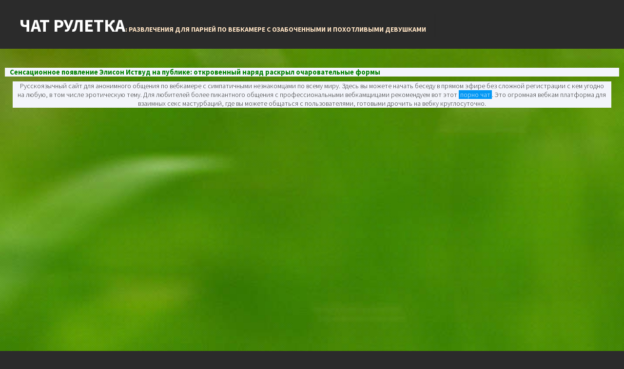

--- FILE ---
content_type: text/html; charset=utf-8
request_url: https://randfriend.com/aktrissi-kino/elison-istvud-pokazala-popu.html
body_size: 10911
content:
<!DOCTYPE html> <html lang="ru" prefix="og: http://ogp.me/ns#"> <head> <meta charset="UTF-8"> <meta name=viewport content="width=device-width, initial-scale=1" /> <link rel="profile" href="https://gmpg.org/xfn/11"><link rel="shortcut icon" href="/favicon.ico" /> <title>Сенсационное появление Элисон Иствуд на публике: откровенный наряд раскрыл очаровательные формы</title> <meta charset="utf-8" /> <meta name="description" content="Элисон Иствуд вызвала настоящий ажиотаж, показав свои соблазнительные формы на публике. Нескромные кадры обнаженной знаменитости оставили в сети множество комментариев и обсуждений. Молодая актриса демонстрирует идеальную фигуру и не боится провокаций, раскрывая всю свою сексуальность перед камерами. Если вы хотите увидеть Элисон Иствуд голой, то вам обязательно стоит посмотреть фото обнаженной звезды. Она действительно выглядит потрясающе и не оставит равнодушным ни одного поклонника красоты и эротики. Не упустите шанс оценить все прелести знаменитости и окунуться в мир страсти и соблазна вместе с ней." /> <meta name="title" content="Сенсационное появление Элисон Иствуд на публике: откровенный наряд раскрыл очаровательные формы" /> <meta name="robots" content="index, follow" /> <meta name="copyright" content="Чат Рулетка" /> <meta itemprop="author" content="Чат Рулетка" /> <link rel="canonical" href="https://randfriend.com/aktrissi-kino/elison-istvud-pokazala-popu.html" /> <link rel="alternate" type="application/rss+xml" title="" href="/rss.xml"> <style>html, body {height:100%;} body {margin:0px; padding:0px; background:#2b2b2b; font-family:'Source Sans Pro', sans-serif; font-size:11pt; font-weight:300; color:#6c6c6c} h1, h2, h3 {margin:0; padding:0; font-weight:600; color:#454445;} small {font-size: 0px;} p, ol, ul {margin-top:0;} ol, ul {padding:0; list-style:none;} p {line-height:180%;} strong {} a {color:#2C383B;} a:hover {text-decoration:none;} @media only screen and (min-width:1200px){.container{margin:0px auto;width:1200px;}small {color: bisque; font-size: 14px;}} .image {display:inline-block;} .image img {display:block;width:100%;} .image-full {display:block; width:100%; margin:0 0 2em 0;} .image-left {float:left; margin:0 2em 2em 0;} .image-centered {display:block; margin:0 0 2em 0;} .image-centered img {margin:0 auto; width:auto;} /*********************************************************************************/ /* List Styles */ /*********************************************************************************/ ul.style1 {margin:0; padding:0em 0em 0em 0em; overflow:hidden; list-style:none; color:#6c6c6c} ul.style1 li {overflow:hidden; display:block; padding:2.80em 0em; border-top:1px solid #D1CFCE;} ul.style1 li:first-child {padding-top:0; border-top:none;} ul.style1 .image-left {margin-bottom:0;} ul.style1 h3 {padding:1.2em 0em 1em 0em; letter-spacing:0.10em; text-transform:uppercase; font-size:1.2em; font-weight:600; color:#454445;} ul.style1 a {text-decoration:none; color:#525252;} ul.style1 a:hover {text-decoration:underline; color:#525252;} ul.style2 {margin:0; padding-top:1em; list-style:none;} ul.style2 li {border-top:solid 1px #E5E5E5; padding:0.80em 0 0.80em 0; font-family:0.80em;} ul.style2 li:before {display:inline-block; padding:4px; background:#DB3256;} ul.style2 a {display:inline-block; margin-left:1em;} ul.style2 li:first-child {border-top:0; padding-top:0;} ul.style2 .icon {color:#FFF;} ul.style3 {margin:0; padding-top:1em; list-style:none;} ul.style3 li {border-top:solid 1px rgba(255,255,255,.2); padding:1em 0 1em 0; font-family:0.80em;} ul.style3 li:before {display:inline-block; padding:4px; background:#FFF;} ul.style3 a {display:inline-block; margin-left:1em; font-size:1em !important; color:#FFF;} ul.style3 li:first-child {border-top:0; padding-top:0;} ul.style3 .icon {color:#DB3256;} ul.contact {margin:0; padding:2em 0em 0em 0em; list-style:none;} ul.contact li {display:inline-block; padding:0em 0.30em; font-size:1em;} ul.contact li span {display:none; margin:0; padding:0;} ul.contact li a {color:#FFF;} ul.contact li a:before {display:inline-block; background:#3f3f3f; width:40px; height:40px; line-height:40px; border-radius:20px; text-align:center; color:#FFFFFF;} ul.contact li a.icon-twitter:before {background:#2DAAE4;} ul.contact li a.icon-facebook:before {background:#39599F;} ul.contact li a.icon-dribbble:before {background:#C4376B;} ul.contact li a.icon-tumblr:before {background:#31516A;} ul.contact li a.icon-rss:before {background:#F2600B;} /*********************************************************************************/ /* Button Style */ /*********************************************************************************/ .button {display:inline-block; padding:1.3em 3em; background:#8dc63f; -moz-transition:opacity 0.25s ease-in-out; -webkit-transition:opacity 0.25s ease-in-out; -o-transition:opacity 0.25s ease-in-out; -ms-transition:opacity 0.25s ease-in-out; transition:opacity 0.25s ease-in-out; letter-spacing:0.20em; text-decoration:none; text-transform:uppercase; font-weight:600; color:#FFF;} .button:hover {background:#86bd3b;} .button:active {} .button-big {padding:1.6em 4em; font-size:1.4em; font-weight:900;} .title {margin-bottom:3em;} .title h2 {font-weight:400; font-size:2.8em; color:#323232;} .title .byline {letter-spacing:0.15em; text-transform:uppercase; font-weight:400; font-size:1.1em; color:#6F6F6F;} #header-wrapper {background:#2b2b2b;} #header {position:relative; height:100px;} #logo {position:absolute; top:2em; width:100%;} #logo h1 {display:inline-block; font-size:2.5em; text-transform:uppercase; font-weight:700; color:#ED7070; padding-right:0.50em; border-right:1px solid rgba(0,0,0,.1);} #logo span {display:inline-block; padding-right:.50em; letter-spacing:0.10em; text-transform:uppercase; font-size:0.90em;} #logo a {text-decoration:none; color:#FFF;} #logo .fa {color:#8dc63f;} #logo .fa:after {position:absolute; display:inline-block; padding-right:2em;} #menu {position:absolute; right:0; top:1.6em;} #menu ul {display:inline-block;} #menu li {display:block; float:left; text-align:center;} #menu li a, #menu li span {display:inline-block; margin-left:1px; padding:1em 1.5em 0em 1.5em; letter-spacing:0.10em; text-decoration:none; font-size:1em; text-transform:uppercase; outline:0; color:#FFF;} #menu li:hover a, #menu li.active a, #menu li.active span {} #menu .current_page_item a {color:#8dc63f;} #header-featured {padding:2em 0em; background-image:url(/css/banner.jpg); background-position:center; background-size:cover;} #banner {overflow:hidden; width:100%; text-align:center; color:rgba(255,255,255,.7); font-size:1.5em;} #banner a {color:rgba(255,255,255,.9);} #banner h2 {padding-bottom:0.50em; font-weight:400; font-size:3em; color:#FFF;} #banner .button {margin-top:2em; background:#6fac1b;} #banner strong {color:#FFF;} #banner span {display:block; padding-top:0.20em; text-transform:uppercase; font-size:1.2em; color:#A2A2A2;} /*********************************************************************************/ /* Page */ /*********************************************************************************/ #wrapper {background:#FFF;} #page {overflow:hidden; padding:6em 0em; border-bottom:2px solid #E3E3E3; text-align:center;} #page .button {margin-top:2em;} /*********************************************************************************/ /* Content */ /*********************************************************************************/ #content {padding:0em 7em;} /*********************************************************************************/ /* Sidebar */ /*********************************************************************************/ #sidebar {float:right; width:450px;} #stwo-col {margin-top:2em;} #stwo-col h2 {display:block; padding-bottom:1.5em; letter-spacing:0.10em; text-transform:uppercase; font-size:1.2em; font-weight:600; color:#454445;} #stwo-col .sbox1 {float:left; width:210px;} #stwo-col .sbox2 {float:right; width:210px;} #copyright {overflow:hidden; padding:6em 0em 10em 0em; border-top:1px solid rgba(255,255,255,0.08);} #copyright p {letter-spacing:0.20em; text-align:center; text-transform:uppercase; font-size:0.80em; color:rgba(255,255,255,0.3);} #copyright a {text-decoration:none; color:rgba(255,255,255,0.6);} #featured-wrapper {overflow:hidden; padding:10em 0em; background:#FFF; text-align:center;} #featured {overflow:hidden;} #featured .main-title {margin-bottom:4em;} #featured .main-title h2 {font-size:4em;} #featured .main-title .byline {font-size:2em;} #featured-wrapper .fa {display:inline-block; margin-bottom:1em; width:3em; height:3em; line-height:3em; font-size:4em; color:#8dc63f; border:1px solid #86bd3b; border-radius:50%;} .column1, .column2, .column3, .column4 {width:282px;} .column1, .column2 {float:left; margin-right:24px;} .column3 {float:left;} .column4 {float:right;} .rec{padding: 0 10px; background: #f3f5fb; color: #2b2b2b; font-size: 14px;} .rec a{text-decoration: none; padding: 0 3px; background: #0398f5;} .brean {padding: 0 10px; background: #f3f5fb; margin: 10px; color: green;} #slider-wrapper {padding:6em 0em; background:#DB3256;} #slider {margin:0em auto 0em auto; width:1200px; position:relative;} #slider .viewer {width:1000px; height:375px; margin:0 auto; overflow:hidden;} #slider .viewer .reel {display:none; height:375px;} #slider .viewer .reel .slide {position:relative; width:1000px; height:375px;} #slider .viewer .reel h2 {position:absolute; top:130px; left:0; width:1200px; height:80px; line-height:80px; background:#111111; text-align:center; opacity:0.85; font-weight:normal; color:#ffffff; font-size:2.25em;} #slider .viewer .reel p {position:absolute; top:210px; left:0; width:1200px; height:40px; line-height:40px; background:#0074C6; text-align:center; opacity:0.85; font-weight:normal; color:#ffffff; font-size:1.1em;} #slider .icon {font-size:4em; color:#FFF;} #slider .previous-button {position:absolute; top:150px; left:0;} #slider .next-button {position:absolute; top:150px; right:0;} #slider .indicator {margin:30px auto 0 auto;} #slider .indicator ul {list-style:none; padding:0; margin:0; text-align:center;} #slider .indicator ul li {display:inline-block; width:12px; height:12px; text-indent:-9999em; background:#c8c8c8; margin:0 2px 0 2px; border-radius:8px; border-bottom:solid 1px #ffffff; border-top:solid 1px #909090;} #slider .indicator ul li.active {background:#505050; border-top:solid 1px #505050;} /*********************************************************************************/ /* Footer */ /*********************************************************************************/ #footer-wrapper {overflow:hidden; padding:7em 0em; color:rgba(255,255,255,0.5);} #footer .title h2 {font-size:2em; font-weight:300; color:#FFF;} #footer .title .byline {display:block; padding-top:1em; text-transform:uppercase; font-size:0.80em; color:rgba(255,255,255,0.5);} #footer .column1, #footer .column2 {width:560px;} #footer .column1 {float:left;} #footer .column2 {float:right;} #footer .button {margin-top:2em;} #extra {overflow:hidden; margin:5em auto 2em auto; padding:2em 0em 2em 0em; background:#ECECEC;} #extra h2 {margin:0em; padding:0em; font-weight:400; font-size:2.4em; color:#555555;} #extra span {display:block; padding-top:0.20em; text-transform:uppercase; font-size:1.2em; color:#A2A2A2;} .extra2 {} .margin-btm {overflow:hidden; margin-bottom:5em; padding-bottom:5em; border-bottom:1px solid rgba(0,0,0,.1);} .extra2 .button {margin-top:2em; display: block; text-align: center;} .extra2 .title h2 {font-size:1.7em;} .extra2 .title .byline {font-size:0.70em;} .extra2 .ebox1, .extra2 .ebox2 {width:42%;padding:0 8px;} .content{padding:10px;} .extra2 .ebox1 {float:left; padding-right:40px; border-right:1px solid rgba(0,0,0,.1);} .extra2 .ebox2 {float:right;} .img-norm img{max-width:95%;padding:1px;margin:10px;box-shadow:0 0 10px #000;} .rand-stars {display: flex;padding: 30px;flex-wrap: wrap;justify-content: space-between;gap: 20px;} .panel-stars {border: 2px solid #8bc34a;border-radius: 12px;box-shadow: 0 6px 12px rgba(0, 0, 0, 0.1);transition: transform 0.3s ease-in-out, box-shadow 0.3s ease-in-out, background-color 0.3s ease-in-out;overflow: hidden;background-image: url(/css/banner.jpg);background-position: center;background-size: cover;} .panel-stars:hover {transform: translateY(-8px) scale(1.02);box-shadow: 0 10px 20px rgba(0, 0, 0, 0.2);background-color: #d0e8a0;} .link {font-weight: 900;display: block;text-decoration: none;color: #ffffff;padding: 20px;transition: color 0.3s ease-in-out;} .link img {width: 100%;height: auto;border-bottom: 2px solid #8bc34a; margin-bottom: 15px; transition: opacity 0.3s ease-in-out, transform 0.3s ease-in-out;} .link:hover img {opacity: 0.85;transform: scale(1.05);} .star-body {padding: 20px;color: #ffe4c4;line-height: 1.6;} @media (min-width: 950px) { .panel-stars {width: calc(33.33% - 20px);} #banner{width:96%;} }</style> <link href="//fonts.googleapis.com/css?family=Source+Sans+Pro:200,300,400,600,700,900" rel="stylesheet" /> <link href="/css/fonts.css" rel="stylesheet" type="text/css" media="all" /> <script> if((self.parent&&!(self.parent===self))&&(self.parent.frames.length!=0)){self.parent.location=document.location} </script> </head> <body itemscope itemtype="http://schema.org/WebPage"> <body itemscope itemtype="http://schema.org/WebPage"> <div id="header-wrapper"> <div id="header" class="container"> <div id="logo"> <h1 itemprop="name"><a href="/">Чат Рулетка<small>: развлечения для парней по вебкамере с озабоченными и похотливыми девушками</small></a></h1> </div> </div> </div> <div id="header-featured"> <div id="banner-wrapper"><div class="brean"><div xmlns:v="http://rdf.data-vocabulary.org/#" class="breadcrumbs"> <b typeof="v:Breadcrumb">Сенсационное появление Элисон Иствуд на публике: откровенный наряд раскрыл очаровательные формы</b> </div></div> <div id="banner" class="container"> <div class="rec">Русскоязычный сайт для анонимного общения по вебкамере с симпатичными незнакомцами по всему миру. Здесь вы можете начать беседу в прямом эфире без сложной регистрации с кем угодно на любую, в том числе эротическую тему. Для любителей более пикантного общения с профессиональными вебкамщицами рекомендуем вот этот <a href="https://vibragame.org/bongacams-pornochat.html">порно чат</a>. Это огромная вебкам платформа для взаимных секс мастурбаций, где вы можете общаться с пользователями, готовыми дрочить на вебку круглосуточно.</div> <style type="text/css"> #coomeet_container{top:0 !important;left:0!important;width:100%!important;min-height:100%!important;height:100vh!important;}</style> <div id="coomeet_container"> <script type="text/javascript"> var _coomeet = []; _coomeet['PartnerId'] = 1549532364502; _coomeet['ChannelName'] = 'ruletkas'; (function() { var coomeet = document.createElement('script'); coomeet.type = 'text/javascript'; coomeet.async = true; coomeet.src = 'https://iframe.coomeet.me/js/code.js'; var s = document.getElementsByTagName('script')[0]; s.parentNode.insertBefore(coomeet, s); })(); </script> </div> <br /> </div> </div> </div> <div id="wrapper"> <div id="featured-text"> <div id="featured" class="extra2 margin-btm container"> <div class="img-norm"><div class="content"><div id="content-txt"><div itemprop="mainContentOfPage"> <h1 itemprop="name">Сенсационное появление Элисон Иствуд на публике: откровенный наряд раскрыл очаровательные формы</h1><p>В последнее время в социальных сетях начали появляться скандальные фотографии знаменитостей, сделанные без их ведома и согласия. Эксклюзивную фотосессию с актрисой Элисон Иствуд многие ожидали уже давно, но не в таком формате. На фото, о которых широко говорят в интернете, Элисон <a href="/hhh-aktrissi/amanda-shell-fotozasveti-mezhdu-nog.html">Иствуд показала попу и</a> оголила грудь, что вызвало сильные споры в сети и возмущение со стороны фанатов актрисы.</p><p style="text-align:center;"><img itemprop="primaryImageOfPage" src="/fotografii/2023/07/elison-istvud-foto-zasvet-13.jpg" alt="Элисон <a href="/aktrissi-kino/deril-hanna-pokazala-kisku.html">Иствуд фото засвет</a> 13" title="Элисон Иствуд фото засвет 13" /></p><p>В статье мы посмотрим на реакцию самой звезды на такие испытания и узнаем несколько уловок знаменитостей, которые они используют, чтобы сохранить конфиденциальность своей личной жизни. Обсудим этику публикации подобных фотографий и попытаемся понять, почему жители планеты так заинтересованы в частной жизни знаменитостей. </p><p style="text-align:center;"><img src="/fotografii/2023/07/elison-istvud-foto-obnazhennoi.jpg" alt="Элисон Иствуд фото обнаженной" title="Элисон Иствуд фото обнаженной" /></p><p>Также мы сфокусируемся на том, как в эпоху социальных сетей можно защитить свою личную жизнь и избежать подобных ситуаций в будущем. Есть ли способы, которые <a href="/hhh-aktrissi/dzhizel-viggett-zasvetila-kisku.html">могут обезопасить</a> нашу конфиденциальность в сети? Ответы на эти и другие вопросы вы найдете в нашей статье.</p><p style="text-align:center;"><img src="/fotografii/2023/07/elison-istvud-foto-obnazhennoi-60.jpg" alt="Элисон Иствуд фото обнаженной 60" title="Элисон Иствуд фото обнаженной 60" /></p><h2 style="text-align:center;">Новости О Скандальных Фото</h2><p style="text-align:center;"><img src="/fotografii/2023/07/elison-istvud-ogolila-grud.jpg" alt="Элисон Иствуд оголила грудь" title="Элисон Иствуд оголила грудь" /></p><p>Фото: В сети появились интимные фотографии Элисон Иствуд, которые были предназначены <a href="/hhh-aktrissi/britni-amber-foto-zasvet.html">для одного из ее</a> бойфрендов. Фотографии были украдены из личного ящика электронной почты и были опубликованы в интернете. Актриса негативно отреагировала на утечку фото и заявила, что это нарушение ее конфиденциальности. Некоторые звездные персонажи утверждают, что утечка частных фотографий является проблемой всего общества, а не только знаменитостей. Разговоры о такой этике публикации продолжаются, но пока не были найдены конкретные решения. В свете недавних событий, многие знаменитости стараются сохранить конфиденциальность своей личной жизни, используя различные методы и уловки, чтобы защитить свою частную информацию от потенциальных источников утечки данных. Элисон Иствуд сиськи - это неприемлемое нарушение ее личных границ и недопустимо в современном мире.</p><p style="text-align:center;"><img src="/fotografii/2023/07/elison-istvud-foto-obnazhennoi-46.jpg" alt="Элисон Иствуд фото обнаженной 46" title="Элисон Иствуд фото обнаженной 46" /></p><h3 style="text-align:right;">Как Актриса Элисон Иствуд Реагирует На Утечку Фото</h3><p>Сообщалось ранее, утром 3 мая в сети появились фото обнаженной актрисы Элисон Иствуд, которые были сделаны для ее профиля на сайте знакомств. В своем официальном заявлении Элисон Иствуд подчеркнула, что даже если эти фотографии действительно ей принадлежат, это было ее личное и конфиденциальное дело, и не должно было становиться объектом публичного обсуждения. Она также выразила разочарование в том, что столько людей интересуются ее личной жизнью, и заключила заявление словами: "Я не ищу в своей жизни никакой славы или Aufmerksamkeit, и прошу оставить меня в покое". В свою очередь, представитель актрисы заявил, что готовы использовать все юридические средства для того, чтобы защитить права и интересы своей клиентки в этой ситуации.</p><p style="text-align:center;"><img src="/fotografii/2023/07/elison-istvud-ogolila-grud-86.jpg" alt="Элисон <a href="/aktrissi-kino/teri-tordai-zasvetila-kisku.html">Иствуд оголила грудь</a> 86" title="Элисон Иствуд оголила грудь 86" /></p><h3 style="text-align:center;">Уловки Звездных Персоналий: Как Сохранить Конфиденциальность</h3><p>Персоналий: Как сохранить конфиденциальность Один из главных страхов знаменитостей - это фото засвет на публике. Каждый день актрисы, певцы и другие знаменитости борются за сохранение своей частной жизни и конфиденциальности. Для этого они прибегают к различным triks and tricks. Alison Eastwood, например, изо всех сил пытается не попадаться фотографам даже во время персональных походов в магазин или на прогулки с собакой. Важно также не дать доступ третьим лицам к своим страницам в социальных сетях, используя для этого высокую степень защиты. Однако самый эффективный способ сохранить конфиденциальность - оставаться вдали от публичности и никогда не давать поводов для интереса общественности.</p><p style="text-align:center;"><img src="/fotografii/2023/07/elison-istvud-pokazala-popu.jpg" alt="Элисон Иствуд показала попу" title="Элисон Иствуд показала попу" /></p><h3 style="text-align:center;">Разговор Об Этике Публикации Частной Жизни Звезд</h3><p style="text-align:center;"><img src="/fotografii/2023/07/elison-istvud-golaya.jpg" alt="Элисон Иствуд голая" title="Элисон Иствуд голая" /></p><p>Является актуальной темой, особенно после утечки скандальных фото актрисы Элисон Иствуд. Некоторые люди считают, что если знаменитости становятся общедоступными личностями, они должны принимать все последствия открытости своей жизни. Однако, другие убеждены в необходимости уважительного отношения к праву на приватность каждого человека, включая знаменитостей. Большинство же считают, что публикация личных фото и информации о частной жизни звезд является неэтичным и неприемлемым. Главное заключение, которое следует сделать, заключается в том, что каждый человек - даже знаменитость - имеет право на личную жизнь и конфиденциальность, и мы должны уважать это право. В наше время особенно важно заботиться о своей конфиденциальности, включая актрису Элисон Иствуд молодую, если мы не хотим стать жертвами утечек и нарушения нашей частной жизни в эпоху социальных сетей.</p><p style="text-align:center;"><img src="/fotografii/2023/07/elison-istvud-foto-obnazhennoi-22.jpg" alt="Элисон Иствуд фото обнаженной 22" title="Элисон Иствуд фото обнаженной 22" /></p><h2 style="text-align:center;">Почему Люди Так Заинтересованы В Личную Жизнь Знаменитостей</h2><p style="text-align:center;"><img src="/fotografii/2023/07/elison-istvud-foto-zasvet.jpg" alt="Элисон Иствуд фото засвет" title="Элисон Иствуд фото засвет" /></p><p>Знаменитостей? Это вопрос, который задают себе многие. Наверное, причина в том, что мы любим наблюдать за жизнью других людей. Когда дело касается знаменитостей, наш интерес усиливается из-за их высокого статуса и доступности информации о них. Некоторые люди также могут испытывать зависть к благополучной жизни звезд. Но стоит помнить, что знаменитости также являются людьми со своими личными проблемами и трудностями. Их частная жизнь должна быть защищена от нежелательного вмешательства в нее. Элисон Иствуд голая - тема, которая касается ее личной жизни и требует уважительного отношения к ее праву на приватность.</p><p style="text-align:center;"><img src="/fotografii/2023/07/elison-istvud-pokazala-popu-43.jpg" alt="Элисон Иствуд показала попу 43" title="Элисон Иствуд показала попу 43" /></p><h3 style="text-align:right;">Как Защитить Свою Конфиденциальность В Эпоху Социальных Сетей</h3><p>Сетей? Это вопрос, на который все больше людей ищут ответы. Оголение личных данных - проблема, с которой сталкиваются не только знаменитости, но и обычные пользователи социальных сетей. Существует несколько простых правил, которые могут помочь защитить конфиденциальность в сети. Во-первых, не следует доверять свою личную информацию произвольным людям. Кроме того, стоит ограничить доступ к учетной записи, включив конфиденциальные настройки безопасности. Не менее важно использовать пароли, которые сложно взломать. В контексте случая с Элисон Иствуд оголила грудь, можно добавить, что важно быть осторожным при обменивании интимными фотографиями. В целом, человек должен оставаться бдительным и внимательным, чтобы избежать попадания его личных данных в нежелательных руках.</p><p style="text-align:center;"><img src="/fotografii/2023/07/elison-istvud-molodaya.jpg" alt="Элисон Иствуд молодая" title="Элисон Иствуд молодая" /></p><center><img src="/fotografii/2023/07/elison-istvud-foto-obnazhennoi-25.jpg"><br /><img src="/fotografii/2023/07/elison-istvud-foto-zasvet-97.jpg"><br /><img src="/fotografii/2023/07/elison-istvud-foto-obnazhennoi-64.jpg"><br /><img src="/fotografii/2023/07/elison-istvud-foto-zasvet-12.jpg"><br /><img src="/fotografii/2023/07/elison-istvud-foto-zasvet-83.jpg"><br /><img src="/fotografii/2023/07/elison-istvud-ogolila-grud-16.jpg"><br /></center> </div></div> <div class="br"></div> <a href="#" class="button">Начни общение со случайными людьми прямо сейчас</a> </div></div></div> <div class="rand-stars"><div class="panel-stars"><a href="/aktrissi-kino/darya-melnikova-vidna-popa.html" class="link"><img src="/fotografii/2023/07/darya-melnikova-pokazala-siski.jpg" alt="Секрет известный всем - Дарья Мельникова и ее обворожительная попа!" title="Секрет известный всем - Дарья Мельникова и ее обворожительная попа!" class="img_little" />Секрет известный всем - Дарья Мельникова и ее обворожительная ...</a><div class="star-body">Дарья Мельникова - знаменитая актриса, которая привлекает внимание своей красотой ...</div></div><div class="panel-stars"><a href="/aktrissi-kino/dzhuliana-dzhemma-pokazala-kisku.html" class="link"><img src="/fotografii/2023/07/dzhuliana-dzhemma-siski.jpg" alt="Сексуальная Джулиана Джемма: обнаженная, голая, показала свою киску" title="Сексуальная Джулиана Джемма: обнаженная, голая, показала свою киску" class="img_little" />Сексуальная Джулиана Джемма: обнаженная, голая, показала ...</a><div class="star-body">Джулиана Джемма - сексуальная актриса, которая не стесняется своей красоты и привлекательности. ...</div></div><div class="panel-stars"><a href="/aktrissi-kino/irina-gorbacheva-ogolila-popku.html" class="link"><img src="/fotografii/2023/07/irina-gorbacheva-siski.jpg" alt="Ирина Горбачева: фото скандальных засветов" title="Ирина Горбачева: фото скандальных засветов" class="img_little" />Ирина Горбачева: фото скандальных засветов</a><div class="star-body">Смотрите все скандальные засветы Ирины Горбачевой: фото, на которых она оголяет попку, ...</div></div><div class="panel-stars"><a href="/stati/runetki-i-videochaty-kak-sdelat-obshchenie.html" class="link"><img src="/img/art/16.png" alt="Рунетки и видеочаты: как сделать общение незабываемым" title="Рунетки и видеочаты: как сделать общение незабываемым" class="img_little" />Рунетки и видеочаты: как сделать общение незабываемым</a><div class="star-body">Хотите сделать ваше общение в эротических видеочатах более захватывающим? Узнайт</div></div><div class="panel-stars"><a href="/aktrissi-kino/dzhuel-shepard-otkrovennie-fotografii.html" class="link"><img src="/fotografii/2023/07/dzhuel-shepard-v-yubke.jpg" alt="Джуэл Шепард: откровенные фотографии и соблазнительная фигура на виду у всех" title="Джуэл Шепард: откровенные фотографии и соблазнительная фигура на виду у всех" class="img_little" />Джуэл Шепард: откровенные фотографии и соблазнительная ...</a><div class="star-body">Джуэл Шепард удивила всех своей неотразимой фигурой и открытостью на фотографиях. ...</div></div><div class="panel-stars"><a href="/aktrissi-kino/teril-roteri-pokazala-popu.html" class="link"><img src="/fotografii/2023/07/teril-roteri-otkrovennie-fotografii.jpg" alt="Сенсационные фото Терил Ротери: без нижнего белья, показала попу и киску" title="Сенсационные фото Терил Ротери: без нижнего белья, показала попу и киску" class="img_little" />Сенсационные фото Терил Ротери: без нижнего белья, ...</a><div class="star-body">Терил Ротери неожиданно решила произвести фурор в мире шоу-бизнеса! Ее откровенные ...</div></div><div class="panel-stars"><a href="/devushki-modeli/sintiya-van-kolgotki.html" class="link"><img src="/fotografii/2023/07/sintiya-van-popa.jpg" alt="Сексуальность и стиль: колготки, попа и без нижнего белья от Синтии Ван" title="Сексуальность и стиль: колготки, попа и без нижнего белья от Синтии Ван" class="img_little" />Сексуальность и стиль: колготки, попа и без нижнего ...</a><div class="star-body">Синтия Ван - сексуальная модель и икона стиля, которая находится на пике популярности ...</div></div><div class="panel-stars"><a href="/aktrissi-kino/treisi-kamilla-trusiki.html" class="link"><img src="/fotografii/2023/07/treisi-kamilla-intimnie-fotografii.jpg" alt="Трейси Камилла: интимные фото в нижнем белье и трусиках" title="Трейси Камилла: интимные фото в нижнем белье и трусиках" class="img_little" />Трейси Камилла: интимные фото в нижнем белье и трусиках</a><div class="star-body">Трейси Камилла - актриса, известная своими яркими образами на экране. Но мало кто знает, ...</div></div><div class="panel-stars"><a href="/aktrissi-kino/lezli-din-siski.html" class="link"><img src="/fotografii/2023/07/lezli-din-intimnie-foto-15.jpg" alt="Секреты обнаженности звезд: Лезли Дин - без трусиков и с видными сиськами" title="Секреты обнаженности звезд: Лезли Дин - без трусиков и с видными сиськами" class="img_little" />Секреты обнаженности звезд: Лезли Дин - без трусиков ...</a><div class="star-body">Раскройте тайны обнаженности звезд с Лезли Дин: невероятно сексуальная актриса без ...</div></div><div class="panel-stars"><a href="/aktrissi-kino/loren-spriggs-kolgotki.html" class="link"><img src="/fotografii/2023/07/loren-spriggs-golaya-59.jpg" alt="Лорен Сприггс: искусство позирования или скандальные любительские фото?" title="Лорен Сприггс: искусство позирования или скандальные любительские фото?" class="img_little" />Лорен Сприггс: искусство позирования или скандальные ...</a><div class="star-body">Дива и скандалистка Лорен Сприггс не перестает удивлять своих поклонников! Колготки, ...</div></div><div class="panel-stars"><a href="/aktrissi-kino/kaila-peidzh-popa.html" class="link"><img src="/fotografii/2023/07/kaila-peidzh-nozhki.jpg" alt="Кайла Пейдж: Обольщение чулками, соблазнительная попа и силиконовые формы" title="Кайла Пейдж: Обольщение чулками, соблазнительная попа и силиконовые формы" class="img_little" />Кайла Пейдж: Обольщение чулками, соблазнительная ...</a><div class="star-body">Кайла Пейдж - актриса, известная своими обольстительными формами и провокационными ...</div></div><div class="panel-stars"><a href="/aktrissi-kino/helle-gerc-zasvetila-kisku.html" class="link"><img src="/fotografii/2023/07/helle-gerc-obnazhennaya.jpg" alt="Соблазнительная Хелле Герц: засветила киску, обнаженная и без нижнего белья" title="Соблазнительная Хелле Герц: засветила киску, обнаженная и без нижнего белья" class="img_little" />Соблазнительная Хелле Герц: засветила киску, обнаженная ...</a><div class="star-body">Хелле Герц - очаровательная актриса, которая смело демонстрирует свою красоту. Фото ...</div></div></div> </div></div> <div id="copyright" class="container"> <p>© <a href="/"></a> 2020-2026 Все права защищены Законом, материалы размещены по принципу "как есть".<br /><br />Сайт для взрослых лиц с возможностью онлайн общения с незнакомцами без ограничений по времени, без политики и нарушений нравственности и морали.</p> </div> <script src="//ajax.googleapis.com/ajax/libs/jquery/1.7.1/jquery.min.js" async="true" defer></script> <noindex></noindex><a rel="nofollow" href="https://www.liveinternet.ru/click" target="_blank"><img id="licnt1DD6" width="31" height="31" style="border:0" title="LiveInternet" src="[data-uri]" alt=""/></a><script>(function(d,s){d.getElementById("licnt1DD6").src= "https://counter.yadro.ru/hit?t45.5;r"+escape(d.referrer)+ ((typeof(s)=="undefined")?"":";s"+s.width+"*"+s.height+"*"+ (s.colorDepth?s.colorDepth:s.pixelDepth))+";u"+escape(d.URL)+ ";h"+escape(d.title.substring(0,150))+";"+Math.random()}) (document,screen)</script></noindex> </body> </html>